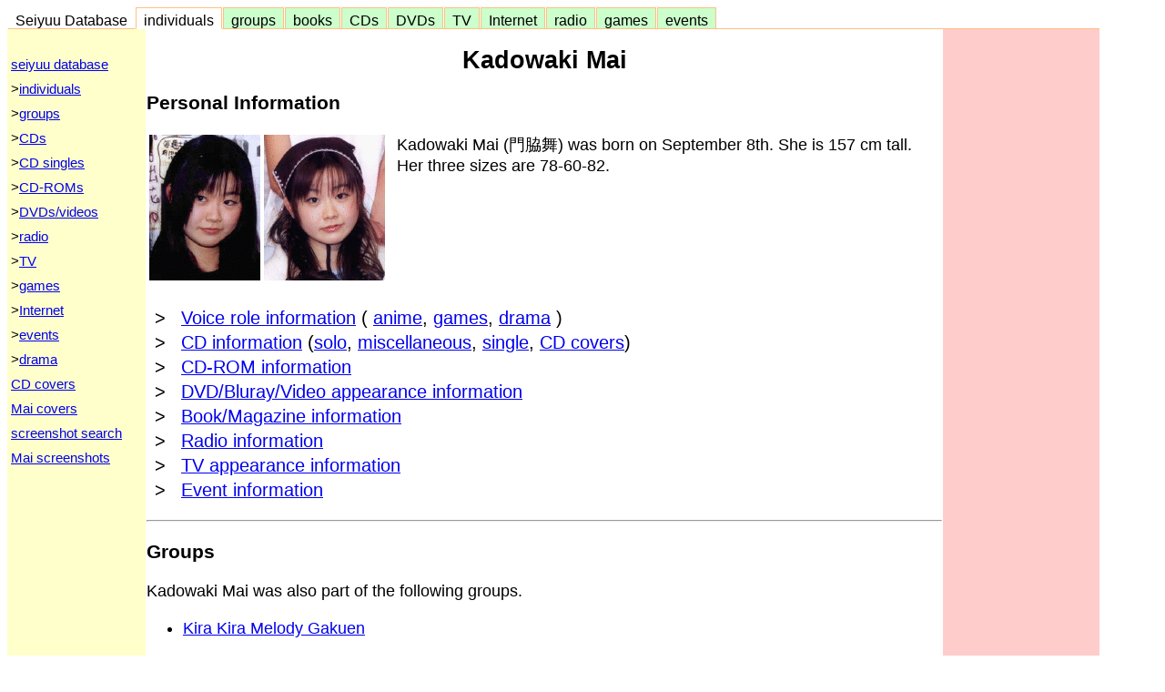

--- FILE ---
content_type: text/html; charset=EUC-JP
request_url: http://www.usagi.org/doi/seiyuu/kadowaki-mai/index.html
body_size: 7590
content:
<!DOCTYPE html>
<html>
<head>
<meta http-equiv="Content-Type" content="text/html; charset=euc-jp">
<title>Kadowaki Mai</title>
<style>
body {
  font-family: arial,sans-serif;
  font-size: 18px;
  line-height: 133%;
}
</style>
<!-- NO copying or redistribution of this page allowed -->
<!-- Hitoshi Doi - doi@usagi.org - 2025.10.31 02:27:34 JST -->
<meta name="description" content="This page provides information about seiyuu Kadowaki Mai.">
<meta name="keywords" content="Kadowaki Mai">
<meta property="og:image" content="http://www.usagi.org/doi/seiyuu/buttons/Viphone/b150-sakura2.png" />
<link rel="stylesheet" type="text/css" href="/doi/css/seiyuu.css">
</head>
<body bgcolor="#ffffff" style="max-width:1200px;">
<nav>
<div id="seiyuu">
<div class="seiyuu-box1">
<li class="none"><a href="../">&nbsp; Seiyuu Database &nbsp;</a></li>
<li class="on"><a href="../individual.html">&nbsp; individuals &nbsp;</a></li>
<li class="off"><a href="../groups/">&nbsp; groups &nbsp;</a></li>
<li class="off"><a href="../books/">&nbsp; books &nbsp;</a></li>
<li class="off"><a href="../cd/">&nbsp; CDs &nbsp;</a></li>
<li class="off"><a href="../video/">&nbsp; DVDs &nbsp;</a></li>
<li class="off"><a href="../tv/">&nbsp; TV &nbsp;</a></li>
<li class="off"><a href="../internet/">&nbsp; Internet &nbsp;</a></li>
<li class="off"><a href="../radio/">&nbsp; radio &nbsp;</a></li>
<li class="off"><a href="../games/">&nbsp; games &nbsp;</a></li>
<li class="off"><a href="../events/">&nbsp; events &nbsp;</a></li>
</div>
</div>
</nav>

<table width="100%" cellspacing=0><tr valign=top>
<td width="150" bgcolor="#ffffcc" style="font-size:16px;">
<br><!-- left seiyuu database menu -->
<nav>
<table style="font-size: 95%" width="100%">
<tr  onMouseOver="this.style.background='pink'" onMouseOut="this.style.background=''"><td><a href="../index.html">seiyuu database</a></td></tr>
<tr  onMouseOver="this.style.background='pink'" onMouseOut="this.style.background=''"><td>&gt;<a href="../individual.html">individuals</a></td></tr>
<tr  onMouseOver="this.style.background='pink'" onMouseOut="this.style.background=''"><td>&gt;<a href="../groups/">groups</a></td></tr>
<tr  onMouseOver="this.style.background='pink'" onMouseOut="this.style.background=''"><td>&gt;<a href="../cd/">CDs</a></td></tr>
<tr  onMouseOver="this.style.background='pink'" onMouseOut="this.style.background=''"><td>&gt;<a href="../cdsingle/">CD singles</a></td></tr>
<tr  onMouseOver="this.style.background='pink'" onMouseOut="this.style.background=''"><td>&gt;<a href="../cdrom/">CD-ROMs</a></td></tr>
<tr  onMouseOver="this.style.background='pink'" onMouseOut="this.style.background=''"><td>&gt;<a href="../video/">DVDs/videos</a></td></tr>
<tr  onMouseOver="this.style.background='pink'" onMouseOut="this.style.background=''"><td>&gt;<a href="../radio/">radio</a></td></tr>
<tr  onMouseOver="this.style.background='pink'" onMouseOut="this.style.background=''"><td>&gt;<a href="../tv/">TV</a></td></tr>
<tr  onMouseOver="this.style.background='pink'" onMouseOut="this.style.background=''"><td>&gt;<a href="../games/">games</a></td></tr>
<tr  onMouseOver="this.style.background='pink'" onMouseOut="this.style.background=''"><td>&gt;<a href="../internet/">Internet</a></td></tr>
<tr  onMouseOver="this.style.background='pink'" onMouseOut="this.style.background=''"><td>&gt;<a href="../events/">events</a></td></tr>
<tr  onMouseOver="this.style.background='pink'" onMouseOut="this.style.background=''"><td>&gt;<a href="../drama/">drama</a></td></tr>
<tr  onMouseOver="this.style.background='#ccffcc'" onMouseOut="this.style.background=''"><td><a href="/doi-bin/covers.pl?">CD covers</a></td></tr>
<tr  onMouseOver="this.style.background='#ccffcc'" onMouseOut="this.style.background=''"><td><a href="/doi-bin/covers.pl?kadowaki-mai">Mai covers</a></td></tr>
<tr  onMouseOver="this.style.background='#ccffcc'" onMouseOut="this.style.background=''"><td><a href="/doi-bin/ss.pl?">screenshot search</a></td></tr>
<tr  onMouseOver="this.style.background='#ccffcc'" onMouseOut="this.style.background=''"><td><a href="/doi-bin/ss.pl?kadowaki-mai">Mai screenshots</a></td></tr>
</table>
</nav>
<p>&nbsp;
</td><td >
<!-- ___begin_contents___ -->
<main>
<center><h2>Kadowaki Mai</h2></center>
<h3>Personal Information</h3>
<table width="100%" style="">
<tr valign=top><td>
<img alt="" src="../images/ind/k-mai/kkmr991128-04.gif"> </TD><TD class=NOiphone> <img alt="" src="../images/ind/k-mai/kkm000108-10.gif">
</td><td>&nbsp;</td><td>
Kadowaki Mai (門脇舞) was born on September 8th.
She  is 157 cm tall.
Her three sizes are 78-60-82.
</td></tr></table>
<p>
<nav>
<table width="100%" style="font-size:110%;">
<tr valign=top  onMouseOver="this.style.background='pink'" onMouseOut="this.style.background=''"><td>&nbsp;&gt;</td><td><a href="roles.html">Voice role information</a> ( <a href="roles-anime.html">anime</a>, <a href="roles-games.html">games</a>, <a href="roles-drama.html">drama</a> )</td></tr>
<tr valign=top  onMouseOver="this.style.background='pink'" onMouseOut="this.style.background=''"><td>&nbsp;&gt;</td><td><a href="cds.html">CD information</a> (<a href="cd-solo.html">solo</a>, <a href="cd-misc.html">miscellaneous</a>, <a href="cd-single.html">single</a>, <a href="/doi-bin/covers.pl?kadowaki-mai">CD covers</a>)</td></tr>
<tr valign=top  onMouseOver="this.style.background='pink'" onMouseOut="this.style.background=''"><td>&nbsp;&gt;</td><td><a href="cdroms.html">CD-ROM information</a></td></tr>
<tr valign=top  onMouseOver="this.style.background='pink'" onMouseOut="this.style.background=''"><td>&nbsp;&gt;</td><td><a href="videos.html">DVD/Bluray/Video appearance information</a></td></tr>
<tr valign=top  onMouseOver="this.style.background='pink'" onMouseOut="this.style.background=''"><td>&nbsp;&gt;</td><td><a href="books.html">Book/Magazine information</a></td></tr>
<tr valign=top  onMouseOver="this.style.background='pink'" onMouseOut="this.style.background=''"><td>&nbsp;&gt;</td><td><a href="radio.html">Radio information</a></td></tr>
<tr valign=top  onMouseOver="this.style.background='pink'" onMouseOut="this.style.background=''"><td>&nbsp;&gt;</td><td><a href="tv.html">TV appearance information</a></td></tr>
<tr valign=top  onMouseOver="this.style.background='pink'" onMouseOut="this.style.background=''"><td>&nbsp;&gt;</td><td><a href="events.html">Event information</a></td></tr>
</table>
</nav>
<p>

<hr><h3>Groups</h3>
Kadowaki Mai was also part of the following groups.
<p>
<ul>
<li> <a href="../../kkm/">Kira Kira Melody Gakuen</a>
</ul>
<p>

</main>
<!-- ___end_contents___ -->
<script type="text/javascript">
window.onload = function() {
  if (navigator.platform == 'iPhone') {
    window.location.replace('http://www.usagi.org/doi-bin/Viphone.pl?/seiyuu/kadowaki-mai/index.html');
  }
}
</script>
<hr size=1>
<h4>related pages</h4>
<div usagi-popwiz3="popwiz"></div>
</div>
</div>
</div>
<script>
(function(){
var script = document.createElement("script");
script.setAttribute("src", "https://js.poplink.jp/SO6IR/poptagmanager.js?ts=" + Date.now());
script.setAttribute("defer", true);
document.head.appendChild(script);
})();
</script>
</td><td align=right width=170 bgcolor="#ffcccc">
</td></tr></table>
<footer>
<table width="100%" cellspacing=0><tr valign=top>
<td align=center bgcolor="#ccffcc">
<a href="../../index.html">Hitoshi Doi</a>
| <a href="../../seiyuu/">Seiyuu Database</a>
| <a href="../../anime2.html">anime pages</a>
| <a href="../../rss2.xml"><FONT color=orange>[RSS 2.0]</FONT></a>
</td></tr></table>
<hr>This page updated <i>2025.10.31 02:27:34 JST</i>.
</footer>
</body>
</html>
